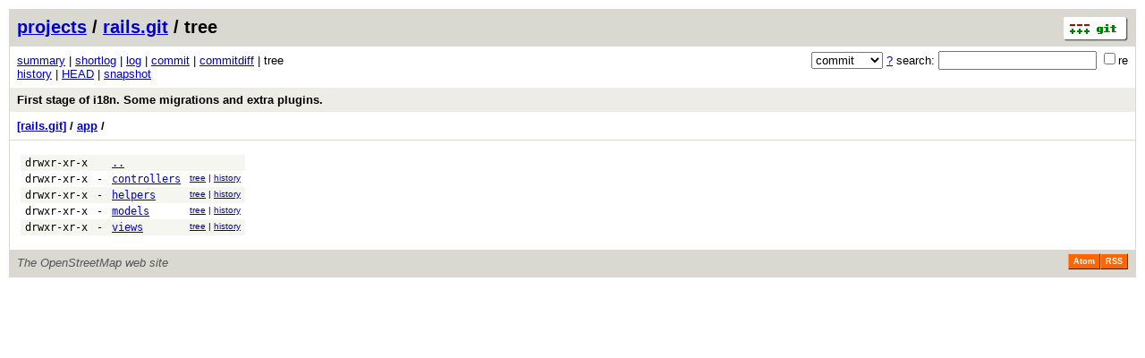

--- FILE ---
content_type: application/xhtml+xml; charset=utf-8
request_url: https://git.openstreetmap.org/rails.git/tree/53b4d645d80cbe4ac397cfc004e8985317aed6a8:/app
body_size: 5675
content:
<?xml version="1.0" encoding="utf-8"?>
<!DOCTYPE html [
	<!ENTITY nbsp "&#xA0;">
	<!ENTITY sdot "&#x22C5;">
]>
<html xmlns="http://www.w3.org/1999/xhtml" xml:lang="en-US" lang="en-US">
<!-- git web interface version 2.39.5, (C) 2005-2006, Kay Sievers <kay.sievers@vrfy.org>, Christian Gierke -->
<!-- git core binaries version 2.39.5 -->
<head>
<meta name="generator" content="gitweb/2.39.5 git/2.39.5"/>
<meta name="robots" content="index, nofollow"/>
<title>git.openstreetmap.org Git - rails.git/tree - app/</title>
<base href="https://git.openstreetmap.org" />
<link rel="stylesheet" type="text/css" href="/gitweb/static/gitweb.css"/>
<link rel="alternate" title="rails.git - history of app/ - RSS feed" href="/rails.git/rss?f=app" type="application/rss+xml" />
<link rel="alternate" title="rails.git - history of app/ - RSS feed (no merges)" href="/rails.git/rss?f=app;opt=--no-merges" type="application/rss+xml" />
<link rel="alternate" title="rails.git - history of app/ - Atom feed" href="/rails.git/atom?f=app" type="application/atom+xml" />
<link rel="alternate" title="rails.git - history of app/ - Atom feed (no merges)" href="/rails.git/atom?f=app;opt=--no-merges" type="application/atom+xml" />
<link rel="shortcut icon" href="/gitweb/static/git-favicon.png" type="image/png" />
</head>
<body>
<div class="page_header">
<a href="http://git-scm.com/" title="git homepage"><img alt="git" class="logo" height="27" src="/gitweb/static/git-logo.png" width="72" /></a><a href="/">projects</a> / <a href="/rails.git">rails.git</a> / tree
</div>
<form method="get" action="/rails.git" enctype="multipart/form-data"><div class="search">
<input name="a" type="hidden" value="search" />
<input name="h" type="hidden" value="53b4d645d80cbe4ac397cfc004e8985317aed6a8" />
<select name="st" >
<option selected="selected" value="commit">commit</option>
<option value="grep">grep</option>
<option value="author">author</option>
<option value="committer">committer</option>
<option value="pickaxe">pickaxe</option>
</select> <a href="/rails.git/search_help" title="search help">?</a> search:
<input type="text" name="s"  />
<span title="Extended regular expression"><label><input type="checkbox" name="sr" value="1" />re</label></span></div>
</form>
<div class="page_nav">
<a href="/rails.git">summary</a> | <a href="/rails.git/shortlog/53b4d645d80cbe4ac397cfc004e8985317aed6a8">shortlog</a> | <a href="/rails.git/log/53b4d645d80cbe4ac397cfc004e8985317aed6a8">log</a> | <a href="/rails.git/commit/53b4d645d80cbe4ac397cfc004e8985317aed6a8">commit</a> | <a href="/rails.git/commitdiff/53b4d645d80cbe4ac397cfc004e8985317aed6a8">commitdiff</a> | tree<br/>
<a href="/rails.git/history/53b4d645d80cbe4ac397cfc004e8985317aed6a8:/app">history</a> | <a href="/rails.git/tree/HEAD:/app">HEAD</a> | <a href="/rails.git/snapshot/c43b0586130cc2420c81743c0b10a5f023eabe60.tar.gz" title="in format: tar.gz">snapshot</a><br/>
</div>
<div class="header">
<a class="title" href="/rails.git/commit/53b4d645d80cbe4ac397cfc004e8985317aed6a8">First stage of i18n. Some migrations and extra plugins.</a>
</div>
<div class="page_path"><a href="/rails.git/tree/53b4d645d80cbe4ac397cfc004e8985317aed6a8" title="tree root">[rails.git]</a> / <a href="/rails.git/tree/53b4d645d80cbe4ac397cfc004e8985317aed6a8:/app" title="app">app</a> / <br/></div>
<div class="page_body">
<table class="tree">
<tr class="dark">
<td class="mode">drwxr-xr-x</td>
<td class="size">&nbsp;</td>
<td class="list"><a href="/rails.git/tree/53b4d645d80cbe4ac397cfc004e8985317aed6a8">..</a></td>
<td class="link"></td>
</tr>
<tr class="light">
<td class="mode">drwxr-xr-x</td>
<td class="size">-</td>
<td class="list"><a href="/rails.git/tree/53b4d645d80cbe4ac397cfc004e8985317aed6a8:/app/controllers">controllers</a></td>
<td class="link"><a href="/rails.git/tree/53b4d645d80cbe4ac397cfc004e8985317aed6a8:/app/controllers">tree</a> | <a href="/rails.git/history/53b4d645d80cbe4ac397cfc004e8985317aed6a8:/app/controllers">history</a></td>
</tr>
<tr class="dark">
<td class="mode">drwxr-xr-x</td>
<td class="size">-</td>
<td class="list"><a href="/rails.git/tree/53b4d645d80cbe4ac397cfc004e8985317aed6a8:/app/helpers">helpers</a></td>
<td class="link"><a href="/rails.git/tree/53b4d645d80cbe4ac397cfc004e8985317aed6a8:/app/helpers">tree</a> | <a href="/rails.git/history/53b4d645d80cbe4ac397cfc004e8985317aed6a8:/app/helpers">history</a></td>
</tr>
<tr class="light">
<td class="mode">drwxr-xr-x</td>
<td class="size">-</td>
<td class="list"><a href="/rails.git/tree/53b4d645d80cbe4ac397cfc004e8985317aed6a8:/app/models">models</a></td>
<td class="link"><a href="/rails.git/tree/53b4d645d80cbe4ac397cfc004e8985317aed6a8:/app/models">tree</a> | <a href="/rails.git/history/53b4d645d80cbe4ac397cfc004e8985317aed6a8:/app/models">history</a></td>
</tr>
<tr class="dark">
<td class="mode">drwxr-xr-x</td>
<td class="size">-</td>
<td class="list"><a href="/rails.git/tree/53b4d645d80cbe4ac397cfc004e8985317aed6a8:/app/views">views</a></td>
<td class="link"><a href="/rails.git/tree/53b4d645d80cbe4ac397cfc004e8985317aed6a8:/app/views">tree</a> | <a href="/rails.git/history/53b4d645d80cbe4ac397cfc004e8985317aed6a8:/app/views">history</a></td>
</tr>
</table>
</div><div class="page_footer">
<div class="page_footer_text">The OpenStreetMap web site</div>
<a class="rss_logo" href="/rails.git/rss?f=app" title="history of app/ RSS feed">RSS</a>
<a class="rss_logo" href="/rails.git/atom?f=app" title="history of app/ Atom feed">Atom</a>
</div>
<script type="text/javascript" src="/gitweb/static/gitweb.js"></script>
<script type="text/javascript">
window.onload = function () {
	var tz_cookie = { name: 'gitweb_tz', expires: 14, path: '/' };
	onloadTZSetup('local', tz_cookie, 'datetime');
};
</script>
</body>
</html>